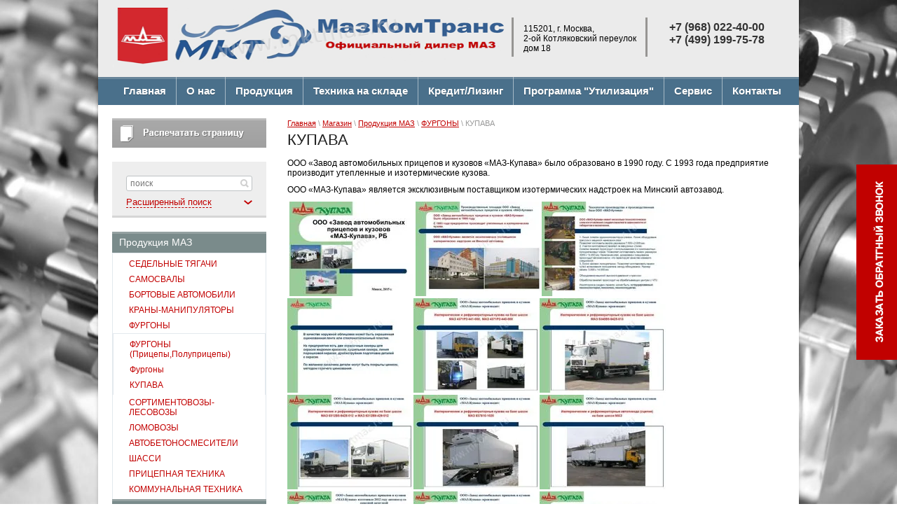

--- FILE ---
content_type: text/html; charset=utf-8
request_url: http://mktmaz.ru/shop/folder/kupava
body_size: 11006
content:

<!DOCTYPE html>
<html>
<head>
<meta name='wmail-verification' content='3ca4d599ac52a268' />
<meta name="google-site-verification" content="GnGPvrappOCorkWkJyPBkUy1nY_HdUabIvxU32vUIsk" />
<meta name='yandex-verification' content='6e00fd4cf487ab17' />

	<meta name="robots" content="all"/>
	<meta http-equiv="Content-Type" content="text/html; charset=UTF-8" />
	<meta name="description" content="КУПАВА " />
	<meta name="keywords" content="КУПАВА " />
	<title>КУПАВА </title>
	<link rel="canonical" href="/shop/folder/kupava"/>
	<meta name='wmail-verification' content='6e9f4bb0192f6ea672790be5cf253722' />
<link rel='stylesheet' type='text/css' href='/shared/highslide-4.1.13/highslide.min.css'/>
<script type='text/javascript' src='/shared/highslide-4.1.13/highslide-full.packed.js'></script>
<script type='text/javascript'>
hs.graphicsDir = '/shared/highslide-4.1.13/graphics/';
hs.outlineType = null;
hs.showCredits = false;
hs.lang={cssDirection:'ltr',loadingText:'Загрузка...',loadingTitle:'Кликните чтобы отменить',focusTitle:'Нажмите чтобы перенести вперёд',fullExpandTitle:'Увеличить',fullExpandText:'Полноэкранный',previousText:'Предыдущий',previousTitle:'Назад (стрелка влево)',nextText:'Далее',nextTitle:'Далее (стрелка вправо)',moveTitle:'Передвинуть',moveText:'Передвинуть',closeText:'Закрыть',closeTitle:'Закрыть (Esc)',resizeTitle:'Восстановить размер',playText:'Слайд-шоу',playTitle:'Слайд-шоу (пробел)',pauseText:'Пауза',pauseTitle:'Приостановить слайд-шоу (пробел)',number:'Изображение %1/%2',restoreTitle:'Нажмите чтобы посмотреть картинку, используйте мышь для перетаскивания. Используйте клавиши вперёд и назад'};</script>

<!-- 46b9544ffa2e5e73c3c971fe2ede35a5 -->
<script type='text/javascript' src='/shared/s3/js/lang/ru.js'></script>
<script type='text/javascript' src='/shared/s3/js/common.min.js'></script>
<link rel='stylesheet' type='text/css' href='/shared/s3/css/calendar.css' />
<!--s3_require-->
<link rel="stylesheet" href="/g/basestyle/1.0.1/user/user.css" type="text/css"/>
<link rel="stylesheet" href="/g/basestyle/1.0.1/user/user.blue.css" type="text/css"/>
<script type="text/javascript" src="/g/basestyle/1.0.1/user/user.js" async></script>
<!--/s3_require-->

	<link href="/g/shop2/shop2.css" rel="stylesheet" type="text/css" />
<link href="/g/shop2/comments/comments.less.css" rel="stylesheet" type="text/css" />
<link rel="stylesheet" type="text/css" href="/g/shop2/elements.less.css">

	<script type="text/javascript" src="/g/jquery/jquery-1.7.2.min.js" charset="utf-8"></script>

<script type="text/javascript" src="/shared/s3/js/shop2/shop2.packed.js"></script>
<script type="text/javascript" src="/t/v670/images/print_me.js" charset="utf-8"></script>
<script type="text/javascript" src="/g/no_cookies.js" charset="utf-8"></script>
<script type="text/javascript" src="/g/shop2v2/default/js/baron.min.js"></script>
<script type="text/javascript" src="/g/shop2/shop2custom.js" charset="utf-8"></script>
<script type="text/javascript" src="/g/shop2/disable.params.shop2.js" charset="utf-8"></script>
<script type="text/javascript">
	shopClient.uri = '/shop';
	shopClient.mode = 'folder';
</script>
	<link type="text/css" rel="stylesheet" href="/t/v670/images/styles.css" charset="utf-8" />
	<link type="text/css" rel="stylesheet" href="/t/v670/images/shop2.css" charset="utf-8" />
	<link rel="stylesheet" type="text/css" href="/g/css/styles_articles_tpl.css" charset="utf-8" />
	<script type="text/javascript" src="/t/v670/images/shop2.js" charset="utf-8"></script>
<script type="text/javascript" src="/t/v670/images/top_menu.js"></script>
  <script src="/g/s3/misc/includeform/0.0.1/s3.includeform.js" charset="utf-8"></script>
	<script type="text/javascript" charset="utf-8">
		hs.align = 'center';
		hs.transitions = ['expand', 'crossfade'];
		hs.outlineType = 'rounded-white';
		hs.fadeInOut = true;
		hs.dimmingOpacity = 0.75;
	</script>
  <!--<script src="/t/v670/images/print_me.js"></script>-->
  <script>
printMe.stylesheet  =  ['/g/shop2/shop2.css','/t/v670/images/shop2.css','/t/v670/images/styles.css'] 
</script>
	<!--[if lt IE 9]>
	<script type="text/javascript" src="http://html5shiv.googlecode.com/svn/trunk/html5.js" charset="utf-8"></script>
	<![endif]-->
  
  
    
 <script type="text/javascript"> 
  $(function(){ 
    var k = true;
    $(".callback > a").click(function () {      
            function call(){
              $("#feedback").animate({width:242}, {duration: 1000, queue: false});
              $('#feedback').addClass('open');
            }  
      
      if(k) {
          $('#feedback').s3IncludeForm('/zakazat-obratnyy-zvonok?form=1',  function () {
              	call();
                k = false;                
            }); 
      } else {
        
        if($('#feedback').hasClass('open')) {
          $("#feedback").animate({width:0 }, {duration: 1000, queue: true});
            $('#feedback').removeClass('open');
          
        } else {
          call();
        }
      
      }
      
  	    	
       });
   });
                         
</script>


 
<script>
  (function(i,s,o,g,r,a,m){i['GoogleAnalyticsObject']=r;i[r]=i[r]||function(){
  (i[r].q=i[r].q||[]).push(arguments)},i[r].l=1*new Date();a=s.createElement(o),
  m=s.getElementsByTagName(o)[0];a.async=1;a.src=g;m.parentNode.insertBefore(a,m)
  })(window,document,'script','//www.google-analytics.com/analytics.js','ga');

  ga('create', 'UA-47569192-1', 'auto');
  ga('send', 'pageview');

</script>

  
  </head>
<body>
    <div class="site_wrap">
      <div class="callback">
      <a href="javascript:void(0)" class="callback_in"></a>
      <div id="feedback"></div>
      </div>
	<div class="wrapper">
		<header>
			<div class="container">
				<div class="top-line">
					<a class="logo" href="http://mktmaz.ru">
											</a>
										<div class="activity"><p><a href="/glavnaya"><img alt="готовый 2" height="85" src="/thumb/2/utazY9BjDa6XsjkcyZCJxA/r/d/%D0%B3%D0%BE%D1%82%D0%BE%D0%B2%D1%8B%D0%B9_2.png" style="border-width: 0;" title="" width="561" /></a></p></div>
					<div class="header-right-part">
						<div class="address-block">
							<p><span style="color: #000000;">115201, г. Москва,</span></p>

<p><span style="color: #000000;">2-ой Котляковский переулок</span></p>

<p><span style="color: #000000;">дом 18</span></p>
						</div>
						<div class="phone-block">
							<p>+7 (968) 022-40-00</p>

<p>+7 (499) 199-75-78</p>
						</div>
					</div>
					<div class="clear"></div>
				</div>
			</div>
			<div class="clear"></div>
		</header>
										<nav class="top-m">
              <ul class="header-menu"><li><a href="/" ><span>Главная</span></a></li><li><a href="/o_nas" ><span>О нас</span></a></li><li><a href="/produktciya" ><span>Продукция</span></a><ul class="level-2"><li><a href="/shop/folder/produktciya-maz" ><span>Продукция МАЗ</span></a></li><li><a href="/shop/folder/produktciya-tonar" ><span>Продукция ТОНАР</span></a></li><li><a href="http://mktmaz.ru/shop/folder/krany-agp" ><span>АВТОКРАНЫ</span></a></li></ul></li><li><a href="http://mktmaz.ru/shop/folder/tekhnika-na-sklade" ><span>Техника на складе</span></a></li><li><a href="/kredit-lizing" ><span>Кредит/Лизинг</span></a><ul class="level-2"><li><a href="/kredit" ><span>Кредит</span></a></li><li><a href="/lizing" ><span>Лизинг</span></a></li></ul></li><li><a href="/utilizatciya" ><span>Программа "Утилизация"</span></a></li><li><a href="/servis" ><span>Сервис</span></a></li><li><a href="/kontakty" ><span>Контакты</span></a></li></ul>			</nav>
					<section class="main-content">
			<table>
				<tr>
					<td class="sidebar">
												<a class="print_btn print"  href="javascript:printMe();"><img src="/t/v670/images/print_btn.png"></a>
												<div class="search-block">

     <form class="search-container"  action="/shop/search" enctype="multipart/form-data">
     
         <div class="field">
             <div>
                <input type="hidden" name="sort_by" value="" />
                <input type="text" name="search_text" value="" placeholder="поиск" />
                <button type="submit"></button>
             </div>
         </div>

         <a class="bottom-search " href="#">
             <span>Расширенный поиск</span>
         </a>
     <re-captcha data-captcha="recaptcha"
     data-name="captcha"
     data-sitekey="6LddAuIZAAAAAAuuCT_s37EF11beyoreUVbJlVZM"
     data-lang="ru"
     data-rsize="invisible"
     data-type="image"
     data-theme="light"></re-captcha></form>

     <form class="dropdown-search "  action="/shop/search" enctype="multipart/form-data">
     <div class="search-wrap">
         <div class="field">
                 <span>Цена:</span>
                 <ul>
                     <li>
                         <span>от:</span> <input type="text" name="s[price][min]" value="" />
                     </li>
                     <li>
                         <span>до:</span> <input type="text" name="s[price][max]" value="" />
                     </li>
                 </ul>
             </div>
             <div class="field">
                 <label for="name">Название:</label>
                 <input type="text" id="name" name="s[name]" value="" maxlength="100" size="16" />
             </div>
             <div class="field">
                 <label for="articul">Артикул:</label>
                 <input type="text" id="articul" name="s[article]" value="" maxlength="100" size="16" />
             </div>
             <div class="field">
                 <label for="text">Текст:</label>
                 <input type="text" id="text" name="search_text" value="" maxlength="100" size="16" />
             </div>
             <div class="field"><span>Выберите категорию:</span><select id="s[folder_id]" name="s[folder_id]" onchange="shopClient.Search.getFolderParams(this, '95b7fad841da5d41adc2a4afd238fd0a', 1177045)"><option value="">Все</option><option value="177054441" > Продукция МАЗ</option><option value="177054641" >&raquo; СЕДЕЛЬНЫЕ ТЯГАЧИ</option><option value="177057641" >&raquo;&raquo; Тягачи МАЗ 4х2</option><option value="177057841" >&raquo;&raquo; Тягячи МАЗ 6х4</option><option value="177058041" >&raquo;&raquo; Тягачи МАЗ 6х6</option><option value="177054841" >&raquo; САМОСВАЛЫ</option><option value="177058241" >&raquo;&raquo; Самосвалы МАЗ 4х2</option><option value="177058441" >&raquo;&raquo; Самосвалы МАЗ 6х4</option><option value="177058641" >&raquo;&raquo; Самосвалы МАЗ 6х6</option><option value="177058841" >&raquo;&raquo; Самосвалы МАЗ 8х4</option><option value="177055041" >&raquo; БОРТОВЫЕ АВТОМОБИЛИ</option><option value="177059041" >&raquo;&raquo; Бортовые МАЗ 4х2</option><option value="177059241" >&raquo;&raquo; Бортовые МАЗ 4х4</option><option value="177059441" >&raquo;&raquo; Бортовые МАЗ 6х2</option><option value="177059641" >&raquo;&raquo; Бортовые МАЗ 6х4</option><option value="177059841" >&raquo;&raquo; Бортовые МАЗ 6х6</option><option value="177055441" >&raquo; КРАНЫ-МАНИПУЛЯТОРЫ</option><option value="177064841" >&raquo;&raquo; PALFINGER</option><option value="177065041" >&raquo;&raquo; FASSI</option><option value="177065241" >&raquo;&raquo; HIAB</option><option value="177055641" >&raquo; ФУРГОНЫ</option><option value="177062841" >&raquo;&raquo; ФУРГОНЫ (Прицепы,Полуприцепы)</option><option value="177063641" >&raquo;&raquo; Фургоны</option><option value="177054041" >&raquo;&raquo; КУПАВА</option><option value="177055841" >&raquo; СОРТИМЕНТОВОЗЫ-ЛЕСОВОЗЫ</option><option value="177060041" >&raquo;&raquo; Сортиментовозы МАЗ</option><option value="177060241" >&raquo;&raquo; Лесовозы МАЗ</option><option value="177056041" >&raquo; ЛОМОВОЗЫ</option><option value="177056241" >&raquo; АВТОБЕТОНОСМЕСИТЕЛИ</option><option value="177056841" >&raquo; ШАССИ</option><option value="177060441" >&raquo;&raquo; Шасси МАЗ 4х2</option><option value="177060641" >&raquo;&raquo; Шасси МАЗ 4х4</option><option value="177060841" >&raquo;&raquo; Шасси МАЗ 6х2</option><option value="177061041" >&raquo;&raquo; Шасси МАЗ 6х4</option><option value="177061241" >&raquo;&raquo; Шасси МАЗ 6х6</option><option value="177061441" >&raquo;&raquo; Шасси МАЗ 8х4</option><option value="177057041" >&raquo; ПРИЦЕПНАЯ ТЕХНИКА</option><option value="177061641" >&raquo;&raquo; Полуприцепы МАЗ</option><option value="177061841" >&raquo;&raquo; Прицепы МАЗ</option><option value="177057441" >&raquo; КОММУНАЛЬНАЯ ТЕХНИКА</option><option value="177063841" >&raquo;&raquo; Мусоровозы МАЗ</option><option value="177064041" >&raquo;&raquo; Комбинированные дорожные машины</option><option value="177064241" >&raquo;&raquo; Вакуумные машины</option><option value="177064441" >&raquo;&raquo; Илососные машины</option><option value="177064641" >&raquo;&raquo; Каналопромывочные машины</option><option value="177057241" > Автобусы МАЗ</option><option value="177062041" >&raquo; Городские Автобусы МАЗ</option><option value="177062241" >&raquo; Междугородные Автобусы МАЗ</option><option value="177062441" >&raquo; Пригородные Автобусы МАЗ</option><option value="177062641" >&raquo; Специальные Автобусы МАЗ</option><option value="177056441" > Автокраны и Автогидроподъемники</option><option value="177065441" >&raquo; Машека</option><option value="177065641" >&raquo; Клинцы</option><option value="177056641" >&raquo; АВТОГИДРОПОДЪЕМНИКИ</option><option value="190775241" > Тракторы МТЗ</option><option value="198254041" >&raquo; Тракторы</option><option value="224468041" >&raquo; Коммунальная техника МТЗ</option><option value="177055241" > ТОНАР</option><option value="177051641" >&raquo; Изотермические / Рефрижераторные Полуприцеп</option><option value="177051841" >&raquo; Карьерные Самосвалы</option><option value="177052041" >&raquo; Автомобили &amp;quot;ТОНАР&amp;quot;</option><option value="177052241" >&raquo; Самосвальная Техника</option><option value="177052441" >&raquo; Тентованные Полуприцеы</option><option value="177052641" >&raquo; Бортовые Полуприцепы</option><option value="177052841" >&raquo; Панелевозы</option><option value="177053041" >&raquo; Сдвижные Полы</option><option value="177053241" >&raquo; Сортиментовозы</option><option value="177053441" >&raquo; Траллы</option><option value="177053641" >&raquo; Контейнеровозы</option><option value="177053841" >&raquo; Сельхозтехника</option><option value="177063041" > Техника на складе</option><option value="177063241" >&raquo; Продукция МАЗ на складе</option><option value="177051241" >&raquo; Автомобили с пробегом</option></select></div><div id="shop2_search_custom_fields"></div>             <div class="field"><span>Производитель:</span><select name="s[vendor_id]"><option value="">Все</option><option value="46177641">Brother Innov-is</option><option value="46177841">MetalMaster</option><option value="46178041">Silver Reed</option><option value="46178241">Utool</option><option value="46178441">Корвет</option></select></div>             <div class="field">
                 <span>Новинка:</span>
                 <select name="s[new]">         
                     <option value="">Все</option>
                     <option value="0">нет</option>
                     <option value="1">да</option>
                 </select>
             </div>
             <div class="field">
                 <span>Спецпредложение:</span>
                 <select name="s[special]">         
                     <option value="">Все</option>
                     <option value="0">нет</option>
                     <option value="1">да</option>
                 </select>
             </div>
             <div class="field">
                 <span>Результатов на странице:</span>
                 <select name="s[products_per_page]">
                                                                                    <option value="5">5</option>
                                                               <option value="20">20</option>
                                                               <option value="35">35</option>
                                                               <option value="50">50</option>
                                                               <option value="65">65</option>
                                                               <option value="80">80</option>
                                                               <option value="95">95</option>
                                      </select>
             </div>
             <div class="submit">
                 <input type="submit" value="Найти" />
             </div>
             </div>
     <re-captcha data-captcha="recaptcha"
     data-name="captcha"
     data-sitekey="6LddAuIZAAAAAAuuCT_s37EF11beyoreUVbJlVZM"
     data-lang="ru"
     data-rsize="invisible"
     data-type="image"
     data-theme="light"></re-captcha></form>

 </div>						<div class="clear"></div>
						   <nav>
<ul class="right-menu"><li class="opened"><a href="/shop/folder/produktciya-maz" ><span>Продукция МАЗ</span></a><ul class="level-2"><li><a href="/shop/folder/tyagachi" ><span>СЕДЕЛЬНЫЕ ТЯГАЧИ</span></a></li><li><a href="/shop/folder/samosvaly" ><span>САМОСВАЛЫ</span></a></li><li><a href="/shop/folder/bortovye" ><span>БОРТОВЫЕ АВТОМОБИЛИ</span></a></li><li><a href="/shop/folder/krany-manip" ><span>КРАНЫ-МАНИПУЛЯТОРЫ</span></a></li><li class="opened"><a href="/shop/folder/furgony" ><span>ФУРГОНЫ</span></a><ul class="level-3"><li><a href="/shop/folder/furgony-pritsepy-polupritsepy" ><span>ФУРГОНЫ (Прицепы,Полуприцепы)</span></a></li><li><a href="/shop/folder/furgony-2" ><span>Фургоны</span></a></li><li class="opened active"><a href="/shop/folder/kupava" ><span>КУПАВА</span></a></li></ul></li><li><a href="/shop/folder/sortimentovozy-lesovozy" ><span>СОРТИМЕНТОВОЗЫ-ЛЕСОВОЗЫ</span></a></li><li><a href="/shop/folder/lomovozy" ><span>ЛОМОВОЗЫ</span></a></li><li><a href="/shop/folder/avtobetonosmesiteli" ><span>АВТОБЕТОНОСМЕСИТЕЛИ</span></a></li><li><a href="/shop/folder/shassi" ><span>ШАССИ</span></a></li><li><a href="/shop/folder/pricepnaya-tehnika" ><span>ПРИЦЕПНАЯ ТЕХНИКА</span></a></li><li><a href="/shop/folder/kommunalnaya-tehnika" ><span>КОММУНАЛЬНАЯ ТЕХНИКА</span></a></li></ul></li><li><a href="/shop/folder/bus" ><span>Автобусы МАЗ</span></a></li><li><a href="/shop/folder/krany-agp" ><span>Автокраны и Автогидроподъемники</span></a></li><li><a href="/shop/folder/traktory-mtz" ><span>Тракторы МТЗ</span></a></li><li><a href="/shop/folder/produktciya-tonar" ><span>ТОНАР</span></a></li><li><a href="/shop/folder/tekhnika-na-sklade" ><span>Техника на складе</span></a></li></ul>   
</nav>
 												<div class="stock-block">
							<div class="title-stock">
								
							</div>
							<div class="stock-text">

								<p style="text-align: center;"><a href="/shop/folder/produktciya-tekhnika-na-sklade"><img class="mce-s3-button" src="/thumb/2/o-73wAyGWCAUEcvhDkIsxQ/r/d/buttons%2F3583641.png" /></a></p>

<p style="text-align: center;"><span style="background-color: #ffffff;"><strong><em>Автокраны:</em></strong></span></p>

<p style="text-align: center;"><span style="font-size: 12pt; color: #3366ff; background-color: #ffffff;"><a href="/shop/product/avtokran-ks-4571by-8-02-1"><span style="color: #3366ff; background-color: #ffffff;">КС 4571BY-8-02</span></a></span></p>

<p style="text-align: center;"><span style="background-color: #ffffff;">4 200&nbsp;000 руб.</span></p>

<p style="text-align: center;"><span style="color:#FFFFFF;"><span style="background-color: #ffffff;">Пробел</span></span></p>

<p style="text-align: center;">&nbsp;</p>

<p style="text-align: center;">&nbsp;</p>
							</div>
						</div>
																														<div class="informers">
							<div class="title-informer">
								
							</div>
							<div class="informer-text">
								<p style="text-align: center;"><span style="font-size: 24pt;"><a href="/novosti">Новости</a></span></p>
							</div>
						</div>
											</td>
					<td class="content-part">
		
                       <div id="printMe">
						
<div class="site-path" data-url="/shop"><a href="/">Главная</a> \ <a href="/shop">Магазин</a> \ <a href="/shop/folder/produktciya-maz">Продукция МАЗ</a> \ <a href="/shop/folder/furgony">ФУРГОНЫ</a> \ КУПАВА</div>						<h1>КУПАВА</h1>
                              
<ul class="shop-categor-wr1">
																																																																										</ul>
<!-- header.tpl -->


<script type="text/javascript">
    if ( typeof jQuery == "undefined") {
        document.write('<' + 'script type="text/javascript" charset="utf-8" ' + 'src="/shared/s3/js/jquery-1.7.2.min.js"' + '><' + '/script>');
    }
</script>



<script type="text/javascript">
//<![CDATA[
    shop2.product.init({
    'refs'    : [],
    'apiHash' : {"getPromoProducts":"e7dfde698b9d58ee4aa3898ba8e752f6","getFolderCustomFields":"95b7fad841da5d41adc2a4afd238fd0a","getSearchMatches":"b50bea7475d8ac6596f9da2c7e5b4d2f","getProductListItem":"8226da7d80e770dd2d7b151d7f0f6896","cartAddItem":"8b2e6ff72b2bb85e69183ee352b0307f","cartRemoveItem":"884163a5a2d380f7a0b4ad4a3db8731c","cartUpdate":"c262d5a536851b40bddf7ab4e5d89171","cartRemoveCoupon":"50e970f6ff7788823ff6606d7dd1a564","cartAddCoupon":"596ca68ec7fd0d216cfe8ebcafc9cf78","deliveryCalc":"208645257f690d12ea3f4fc8fd04a9fd","printOrder":"2cae4a9198323e01f5edbbc2e8a8cc1f","cancelOrder":"1a924c608674db035db053f14e21ae71","cancelOrderNotify":"003982aa8434d1a501f34e377f6931d7","repeatOrder":"ec497e1ed7a19174578b2bcea0f531be","paymentMethods":"afa06669c9c6e0e88a4341ebe388b9a9","compare":"feb4457bb238d632fd96763f83418b90"},
    'verId'   : 1177045
});
// ]]>
</script>



   
        
                                                          
    
                <p>ООО &laquo;Завод автомобильных прицепов и кузовов &laquo;МАЗ-Купава&raquo; было образовано в 1990 году.&nbsp;С 1993 года предприятие производит утепленные и изотермические кузова.</p>
<p>ООО &laquo;МАЗ-Купава&raquo; является эксклюзивным поставщиком изотермических надстроек на Минский автозавод.</p>        

		
        
	<a id="shop2-filter"></a>

	
					<script type="text/javascript">
				shopClient.Filter.Folder('s[folder_id]', 177054041);							</script>
				
			

	
            
                <p>&nbsp;<a href="/thumb/2/Rn2hO4K3CaYipzC0a6w6dg/r/d/%D0%A1%D0%BB%D0%B0%D0%B9%D0%B41_0.jpg" class="highslide" onclick="return hs.expand(this)"><img src="/thumb/2/olYvQE5UP9ZlIBOBjN0zmg/180r160/d/%D0%A1%D0%BB%D0%B0%D0%B9%D0%B41_0.jpg" width="180" height="135" alt="Слайд1" style="border-width: 0;" /></a><a href="/thumb/2/QZRvRWvK_1WhBFIVqD4jwQ/r/d/%D0%A1%D0%BB%D0%B0%D0%B9%D0%B42.jpg" class="highslide" onclick="return hs.expand(this)"><img src="/thumb/2/wPLhqWr1VZoRQhIWqqa58Q/180r160/d/%D0%A1%D0%BB%D0%B0%D0%B9%D0%B42.jpg" width="180" height="135" alt="Слайд2" style="border-width: 0;" /></a><a href="/thumb/2/jwIRWedW1FulPkoyCchgGg/r/d/%D0%A1%D0%BB%D0%B0%D0%B9%D0%B43.jpg" class="highslide" onclick="return hs.expand(this)"><img src="/thumb/2/ZHW4Y9xl1RB8-qS6tFRa1Q/180r160/d/%D0%A1%D0%BB%D0%B0%D0%B9%D0%B43.jpg" width="180" height="135" alt="Слайд3" style="border-width: 0;" /></a><a href="/thumb/2/Nny1_tDZcGaTUCpOvKYwvw/r/d/%D0%A1%D0%BB%D0%B0%D0%B9%D0%B44.jpg" class="highslide" onclick="return hs.expand(this)"><img src="/thumb/2/HnbdSq6XevTwtRc83V7xWg/180r160/d/%D0%A1%D0%BB%D0%B0%D0%B9%D0%B44.jpg" width="180" height="135" alt="Слайд4" style="border-width: 0;" /></a><a href="/thumb/2/dVwCt738LJSnAD-tKUT_Ig/r/d/%D0%A1%D0%BB%D0%B0%D0%B9%D0%B45.jpg" class="highslide" onclick="return hs.expand(this)"><img src="/thumb/2/oVHr4DLR8408NyjKRVTHfw/180r160/d/%D0%A1%D0%BB%D0%B0%D0%B9%D0%B45.jpg" width="180" height="135" alt="Слайд5" style="border-width: 0;" /></a><a href="/thumb/2/06fPBCJ1TAdcIoys_XV7Kw/r/d/%D0%A1%D0%BB%D0%B0%D0%B9%D0%B46.jpg" class="highslide" onclick="return hs.expand(this)"><img src="/thumb/2/FXw8TrjQasXdopcWKpPe3Q/180r160/d/%D0%A1%D0%BB%D0%B0%D0%B9%D0%B46.jpg" width="180" height="135" alt="Слайд6" style="border-width: 0;" /></a><a href="/thumb/2/gAdEG2o4Xx1DwR5DCAVrOg/r/d/%D0%A1%D0%BB%D0%B0%D0%B9%D0%B47.jpg" class="highslide" onclick="return hs.expand(this)"><img src="/thumb/2/48n4G4SHylomtNP3W1rkfg/180r160/d/%D0%A1%D0%BB%D0%B0%D0%B9%D0%B47.jpg" width="180" height="135" alt="Слайд7" style="border-width: 0;" /></a><a href="/thumb/2/OT-Vas5HKaQdFZIE80jpRw/r/d/%D0%A1%D0%BB%D0%B0%D0%B9%D0%B48.jpg" class="highslide" onclick="return hs.expand(this)"><img src="/thumb/2/taf4ZmUf4o4s55Qy8cEmDw/180r160/d/%D0%A1%D0%BB%D0%B0%D0%B9%D0%B48.jpg" width="180" height="135" alt="Слайд8" style="border-width: 0;" /></a><a href="/thumb/2/Qfoh5-21XbYOnspmtDLOUg/r/d/%D0%A1%D0%BB%D0%B0%D0%B9%D0%B49.jpg" class="highslide" onclick="return hs.expand(this)"><img src="/thumb/2/BYSHfuY0QPNGSzKYS8G8gg/180r160/d/%D0%A1%D0%BB%D0%B0%D0%B9%D0%B49.jpg" width="180" height="135" alt="Слайд9" style="border-width: 0;" /></a><a href="/thumb/2/yVRSt_PtlCTim63C2fIDSQ/r/d/%D0%A1%D0%BB%D0%B0%D0%B9%D0%B410.jpg" class="highslide" onclick="return hs.expand(this)"><img src="/thumb/2/sLkFsVscIr_Fz_LNcW-bJQ/180r160/d/%D0%A1%D0%BB%D0%B0%D0%B9%D0%B410.jpg" width="180" height="135" alt="Слайд10" style="border-width: 0;" /></a><a href="/thumb/2/ILjUQaNAkqywDokkKXthug/r/d/%D0%A1%D0%BB%D0%B0%D0%B9%D0%B411.jpg" class="highslide" onclick="return hs.expand(this)"><img src="/thumb/2/D31-tP-bdb-MeS0mij9nTw/180r160/d/%D0%A1%D0%BB%D0%B0%D0%B9%D0%B411.jpg" width="180" height="135" alt="Слайд11" style="border-width: 0;" /></a><a href="/thumb/2/Rsb1Zywk5lSPbuffKppsUg/r/d/%D0%A1%D0%BB%D0%B0%D0%B9%D0%B412.jpg" class="highslide" onclick="return hs.expand(this)"><img src="/thumb/2/SMzVr_IshEi1DZ_zpuOXqw/180r160/d/%D0%A1%D0%BB%D0%B0%D0%B9%D0%B412.jpg" width="180" height="135" alt="Слайд12" style="border-width: 0;" /></a><a href="/thumb/2/rguriXf5jFMPJPbJpUYUXA/r/d/%D0%A1%D0%BB%D0%B0%D0%B9%D0%B413.jpg" class="highslide" onclick="return hs.expand(this)"><img src="/thumb/2/Wwdah6MC9UG9rtTptP3WoQ/180r160/d/%D0%A1%D0%BB%D0%B0%D0%B9%D0%B413.jpg" width="180" height="135" alt="Слайд13" style="border-width: 0;" /></a><a href="/thumb/2/2ktH2v3LhdQHTYKTtNVUAQ/r/d/%D0%A1%D0%BB%D0%B0%D0%B9%D0%B414.jpg" class="highslide" onclick="return hs.expand(this)"><img src="/thumb/2/lvEPKzdSbA941flBY-kIPw/180r160/d/%D0%A1%D0%BB%D0%B0%D0%B9%D0%B414.jpg" width="180" height="135" alt="Слайд14" style="border-width: 0;" /></a><a href="/thumb/2/9MqQ3xZGGQtAlRSwunwLtg/r/d/%D0%A1%D0%BB%D0%B0%D0%B9%D0%B415.jpg" class="highslide" onclick="return hs.expand(this)"><img src="/thumb/2/ndKuT5d5UOk1d02eYlGdFA/180r160/d/%D0%A1%D0%BB%D0%B0%D0%B9%D0%B415.jpg" width="180" height="135" alt="Слайд15" style="border-width: 0;" /></a><a href="/thumb/2/pybkLorwipZ2ZLET5wsCYg/r/d/%D0%A1%D0%BB%D0%B0%D0%B9%D0%B416.jpg" class="highslide" onclick="return hs.expand(this)"><img src="/thumb/2/hHYfohcWFPqCiQqZ9MCb9Q/180r160/d/%D0%A1%D0%BB%D0%B0%D0%B9%D0%B416.jpg" width="180" height="135" alt="Слайд16" style="border-width: 0;" /></a><a href="/thumb/2/oAVCVkQ3T3PB07-E-2vgxw/r/d/%D0%A1%D0%BB%D0%B0%D0%B9%D0%B417.jpg" class="highslide" onclick="return hs.expand(this)"><img src="/thumb/2/mazPIw29KGjNOCV_1ZqGeQ/180r160/d/%D0%A1%D0%BB%D0%B0%D0%B9%D0%B417.jpg" width="180" height="135" alt="Слайд17" style="border-width: 0;" /></a><a href="/thumb/2/2d0iHNwNyDdQqRRr8iw8Aw/r/d/%D0%A1%D0%BB%D0%B0%D0%B9%D0%B418.jpg" class="highslide" onclick="return hs.expand(this)"><img src="/thumb/2/HmF9iTKbaEjr3CNr08dT4w/180r160/d/%D0%A1%D0%BB%D0%B0%D0%B9%D0%B418.jpg" width="180" height="135" alt="Слайд18" style="border-width: 0;" /></a><a href="/thumb/2/zeA320oVUBgaA4W_v5tUEg/r/d/%D0%A1%D0%BB%D0%B0%D0%B9%D0%B419.jpg" class="highslide" onclick="return hs.expand(this)"><img src="/thumb/2/IuLp7RtNBAX0W_D-A7Z5VQ/180r160/d/%D0%A1%D0%BB%D0%B0%D0%B9%D0%B419.jpg" width="180" height="135" alt="Слайд19" style="border-width: 0;" /></a></p>
<p><a href="/magazin/folder/furgony-pritsepy-polupritsepy"><img src="/thumb/2/tdrlBwspTP1PnMkpVI3SpA/r/d/buttons%2F2939441.png" class="mce-s3-button" /></a><a href="/magazin/folder/furgony-2"><img src="/thumb/2/kEULHMxGNBOWbzaPGUcOQA/r/d/buttons%2F2940241.png" class="mce-s3-button" /></a></p>    
</div>
<!-- bottom.tpl -->
					</td>
				</tr>
			</table>
		</section>
		<div class="empty"></div>
	</div>
	<footer>
		<div class="footer-container">
			<div class="container">
								<ul class="header-menu footer-menu">
										<li>
						<a href="/">Главная</a>
					</li>
										<li>
						<a href="/o_nas">О нас</a>
					</li>
										<li>
						<a href="/produktciya">Продукция</a>
					</li>
										<li>
						<a href="http://mktmaz.ru/shop/folder/tekhnika-na-sklade">Техника на складе</a>
					</li>
										<li>
						<a href="/kredit-lizing">Кредит/Лизинг</a>
					</li>
										<li>
						<a href="/utilizatciya">Программа "Утилизация"</a>
					</li>
										<li>
						<a href="/servis">Сервис</a>
					</li>
										<li>
						<a href="/kontakty">Контакты</a>
					</li>
									</ul>
								<div class="bottom-line">
					<div class="right-place">
						<div class="order-site">
							<span style='font-size:14px;' class='copyright'><!--noindex--> <span style="text-decoration:underline; cursor: pointer;" onclick="javascript:window.open('https://megagr'+'oup.ru/?utm_referrer='+location.hostname)" class="copyright">Megagroup.ru</span> <!--/noindex--></span>
						</div>
						<div class="counters">
							<!--LiveInternet counter--><script type="text/javascript"><!--
document.write("<a href='//www.liveinternet.ru/click' "+
"target=_blank><img src='//counter.yadro.ru/hit?t21.12;r"+
escape(document.referrer)+((typeof(screen)=="undefined")?"":
";s"+screen.width+"*"+screen.height+"*"+(screen.colorDepth?
screen.colorDepth:screen.pixelDepth))+";u"+escape(document.URL)+
";"+Math.random()+
"' alt='' title='LiveInternet: показано число просмотров за 24"+
" часа, посетителей за 24 часа и за сегодня' "+
"border='0' width='88' height='31'><\/a>")
//--></script><!--/LiveInternet-->

<!-- Yandex.Metrika counter -->
<script type="text/javascript">
    (function (d, w, c) {
        (w[c] = w[c] || []).push(function() {
            try {
                w.yaCounter37053580 = new Ya.Metrika({
                    id:37053580,
                    clickmap:true,
                    trackLinks:true,
                    accurateTrackBounce:true,
                    webvisor:true
                });
            } catch(e) { }
        });

        var n = d.getElementsByTagName("script")[0],
            s = d.createElement("script"),
            f = function () { n.parentNode.insertBefore(s, n); };
        s.type = "text/javascript";
        s.async = true;
        s.src = "https://mc.yandex.ru/metrika/watch.js";

        if (w.opera == "[object Opera]") {
            d.addEventListener("DOMContentLoaded", f, false);
        } else { f(); }
    })(document, window, "yandex_metrika_callbacks");
</script>
<noscript><div><img src="https://mc.yandex.ru/watch/37053580" style="position:absolute; left:-9999px;" alt="" /></div></noscript>
<!-- /Yandex.Metrika counter -->
<!--__INFO2025-11-06 00:58:18INFO__-->

						</div>
					</div>
					<div class="left-place">
						<div class="left-container">
							<div class="copy">
																								Copyright &copy; 2016 - 2025 
							</div>
														<div class="social-block">
								<span>Мы в сети:</span>
								<ul>
																		<li>
										<a href="/"><img src="/d/tw.png" alt="Твиттер" /></a>
									</li>
																		<li>
										<a href="http://vk.com/mazspb"><img src="/d/vk.png" alt="ВКонтакте" /></a>
									</li>
																		<li>
										<a href="https://www.facebook.com/groups/mazspb"><img src="/d/fb.png" alt="Фейсбук" /></a>
									</li>
																	</ul>
							</div>
													</div>
						<address>
							<p style="color: #fff;"><span style="color: #fff;">8800г. Москва 1152</span></p>

<p style="color: #fff;">2-ой К4557+отляковскнгнщий Переулок, дом 185</p>

<p>&nbsp;</p>
						</address>
					</div>
					<div class="clear"></div>
				</div>
			</div>
		</div>
	</footer>
        </div>
        
<!-- assets.bottom -->
<!-- </noscript></script></style> -->
<script src="/my/s3/js/site.min.js?1761899537" type="text/javascript" ></script>
<script src="/my/s3/js/site/defender.min.js?1761899537" type="text/javascript" ></script>
<script src="https://cp.onicon.ru/loader/570f3220286688ae4b8b45c6.js" type="text/javascript" data-auto async></script>
<script type="text/javascript" >/*<![CDATA[*/
var megacounter_key="f4163b3e502ab6d3dfa5231906f0e137";
(function(d){
    var s = d.createElement("script");
    s.src = "//counter.megagroup.ru/loader.js?"+new Date().getTime();
    s.async = true;
    d.getElementsByTagName("head")[0].appendChild(s);
})(document);
/*]]>*/</script>
<script type="text/javascript" >/*<![CDATA[*/
$ite.start({"sid":1171697,"vid":1177045,"aid":1399947,"stid":4,"cp":21,"active":true,"domain":"mktmaz.ru","lang":"ru","trusted":false,"debug":false,"captcha":3});
/*]]>*/</script>
<!-- /assets.bottom -->
</body>
</html>

--- FILE ---
content_type: text/css
request_url: http://mktmaz.ru/t/v670/images/styles.css
body_size: 6441
content:
html,
body,
div,
span,
applet,
object,
iframe,
h1,
h2,
h3,
h4,
h5,
h6,
p,
pre,
a,
abbr,
acronym,
address,
big,
cite,
code,
del,
dfn,
em,
img,
ins,
kbd,
q,
s,
samp,
small,
strike,
strong,
sub,
sup,
tt,
var,
b,
u,
i,
center,
dl,
dt,
dd,
fieldset,
form,
label,
legend,
caption,
article,
aside,
canvas,
details,
embed,
figure,
figcaption,
footer,
header,
hgroup,
menu,
nav,
output,
ruby,
section,
summary,
time,
mark,
audio,
video {
    margin: 0;
    padding: 0;
    border: 0;
    font-size: 100%;
    vertical-align: baseline;
}
/* HTML5 display-role reset for older browsers */
article,
aside,
details,
figcaption,
figure,
footer,
header,
hgroup,
menu,
nav,
section {
    display: block;
}
a img{
border: 0 none;
}
ol,
ul {
    list-style: none;
}
blockquote,
q {
    quotes: none;
}
blockquote:before,
blockquote:after,
q:before,
q:after {
    content: '';
    content: none;
}
h1,
h2,
h3,
h4,
h5,
h6 {
    margin-top: 15px;
    margin-bottom: 15px;
}
a {
    outline: none;
    color: #c20100;
}
a:hover {
    text-decoration: none;
}
h1,
h2,
h3,
h4,
h5,
h6 {
    color: #222;
    font: inherit;
    line-height: 1;
}
h1 {
    font-size: 22px;
    margin-top: 5px;
}
h2 {
    font-size: 20px;
}
h3 {
    font-size: 18px;
}
h4 {
    font-size: 16px;
}
h5,
h6 {
    font-size: 14px;
}
table {
    border-collapse: collapse;
    border-spacing: 0;
}
/* + Static styles */
html,
body {
    margin: 0;
    padding: 0;
    height: 100%;
    width: 100%;

}
body {
    font-family: Arial, Helvetica, sans-serif;
  background: url(26.jpg) center 0 no-repeat fixed;
  -webkit-background-size: cover;
  background-size: cover;
}
body a {
    color: #0088cc;
}

.site_wrap {
  /*  background: url(footer.png) 0 100% repeat-x;*/
    position: relative;
    overflow: hidden;
}
/*
.site_wrap:after {
    display: block;
    content: '';
    position: absolute;
    top: 0;
    left: 0;
    right: 0;
    height: 373px;
    background: url(top_pattern.png) 0 0 repeat-x;
}*/
.wrapper {
    position: relative;
    z-index: 10;
    height: auto !important;
    min-height: 100%;
    height: 100%;
    width: 1000px;
    margin: 0 auto;
    background-color: #fff;
    -moz-box-shadow: 0 1px 5px rgba(0,0,0,.2);
    -webkit-box-shadow: 0 1px 5px rgba(0,0,0,.2);
    box-shadow: 0 1px 5px rgba(0,0,0,.2);
}
.wrapper .empty {
    height: 160px;
}
.container {
    padding: 0 20px;
}
nav ul {
    margin: 0;
    padding: 0;
}
nav ul li a {
    display: block;
}
.main-content {
    position: relative;
    padding-top: 19px;
    padding-bottom: 40px;
    width: 960px;
    margin: 0 auto;
}
.main-content > table {
    border-collapse: collapse;
    border-spacing: 0;
    width: 100%;
    table-layout: fixed;
}
.main-content .sidebar {
    padding: 0;
    margin: 0;
    width: 220px;
    vertical-align: top;
}
.main-content .content-part {
    padding: 0;
    margin: 0;
    vertical-align: top;
    padding-left: 30px;
    font-size: 14px;
    color: #000;
}
.clear {
    height: 0;
    width: 100%;
    line-height: 0;
    font-size: 0;
    clear: both;
    overflow: hidden;
}
table.table0 td p,
table.table1 td p,
table.table2 td p {
    padding: 0;
    margin: 0;
}
table.table0 {
    border-collapse: collapse;
}
table.table0 td {
    padding: 5px;
    border: none;
}
table.table1 {
    border-collapse: collapse;
}
table.table1 tr:hover {
    background: #e0e0e0;
}
table.table1 td {
    padding: 5px;
    border: 1px solid #91949a;
}
table.table2 {
    border-collapse: collapse;
}
table.table2 tr:hover {
    background: #e0e0e0;
}
table.table2 td {
    padding: 5px;
    border: 1px solid #91949a;
}
table.table2 th {
    padding: 8px 5px;
    border: 1px solid #f3683b;
    background: #e3eaef;
    color: #fff;
    text-align: left;
}
.content-part .tpl-product-list-p th,
.content-part .shop-cart-table th {
    background-color: #f15a33;
}
.content-part p{
font-size: 12px;
line-height: 14px;
padding-bottom: 10px;
}
/* - Static styles */
/* + Header */

header {position: relative;}
/*
header:after {
    content: '';
    display: block;
    position: absolute;
    top: 0;
    bottom: 38px;
    left: -3000px;
    right: -3000px;
    background: url(white_pattern.png) 0 0 repeat;
}
*/
header .container {
    position: relative;
    z-index: 10;
    background-color:
    #ebebeb;
    padding: 0 18px 0 20px;
    -moz-box-shadow: 0 0 5px rgba(0,0,0,.2);
    -webkit-box-shadow: 0 0 5px rgba(0,0,0,.2);
    box-shadow: 0 0 5px rgba(0,0,0,.2);
}

header .logo {
    display: block;
    float: left;
    width: 218px;
    margin-right: 15px;
    text-decoration: none;
}

header .logo .activity2 {
    font-size: 13px;
    color: #777777;
    margin: 2px 0 0 -1px;
}

header .company-name {
    float: left;
    max-width: 250px;
}
header .company-name p {
    color: #333;
    font-size: 24px;
    line-height: 27px;
    white-space: nowrap;
}
header .company-name p span {
    display: block;
    font-size: 13px;
    line-height: 14px;
    color: #999;
}

.activity {
    float: left;
    margin-top: -3px;    
}

nav.top-m {
    width: 100%;
    -moz-box-shadow: inset 0 3px 0 rgba(255,255,255,.2);
    -webkit-box-shadow: inset 0 3px 0 rgba(255,255,255,.2);
    box-shadow: inset 0 3px 0 rgba(255,255,255,.2);
    background: #4A708B;
}
.header-right-part {
    display: table;
    float: right;
    width: 392px;
    table-layout: fixed;
    margin: 11px 0 0;
}

.header-menu {font-size: 0; margin: 0 0 0 10px;}
.header-menu > li {
    display: inline-block;
    border-left: 1px solid rgba(255,255,255,0.5);
}
.header-menu>li:first-child {
  	border: none;
    background: none;
}
.header-menu li a {
    display: block;
    text-decoration: none;
}
.header-menu li a span {
    display: block;
    text-shadow: 0 1px 0 rgba(0,0,0,.27);
    color: #fff;
    font-size: 13px;
    font-weight: bold;
    padding: 11px 10px 12px;
}
.header-menu li a:hover {
    background-color: #87CEFF;
    -moz-box-shadow: inset 0 -3px 0 rgba(0,0,0,.15);
    -webkit-box-shadow: inset 0 -3px 0 rgba(0,0,0,.15);
    box-shadow: inset 0 -3px 0 rgba(0,0,0,.15);
    color: #f15a33;
}
.header-menu li.active a {
    background-color: #87CEFF;
    -moz-box-shadow: inset 0 -3px 0 rgba(0,0,0,.15);
    -webkit-box-shadow: inset 0 -3px 0 rgba(0,0,0,.15);
    box-shadow: inset 0 -3px 0 rgba(0,0,0,.15);
    color: #f15a33;
}

.header-menu li:hover + li, .header-menu li.active + li {
    background: none;
}


.header-menu ul{display:none; z-index:200; position:absolute; width:200px; margin:0; padding:0 }

.header-menu li li{  display:block }
.header-menu li li a span{background:#4A708B;  padding: 8px 11px 8px;}
.header-menu li li a:hover span, .header-menu li li a.over span{background:#87CEFF}
.address-block {
    font-size: 12px;
    line-height: normal;
    text-align: left;
    padding: 9px 0 5px 14px;
    border-left: 3px solid #969593;
    color: #777;
    display: table-cell;
    vertical-align: top;
}
.phone-block {
    display: table-cell;
    border-left: 3px solid #969593;
    vertical-align: top;
    text-align: center;
    color: #333;
    font-weight: bold;
    font-size: 16px;
    width: 198px;
    padding: 5px 0 5px;
}
.phone-block span {
    color: #555555;
    font-size: 12px;
    line-height: 14px;
    font-weight: normal;
}
.top-line {
    padding: 14px 0 10px;
    min-height: 70px;
}
/* - Header */
/* + Content part */
/* + Sidebar */
.search-block {
    position: relative;
    z-index: 20;
    margin-bottom: 20px;
}
.search-wrap{
    padding: 0px 20px 25px;
    background-color: #fff;
}
.search-block .search-container {
    position: relative;
    background: #eee;
    padding: 20px 20px 14px;
    z-index: 5;
    height: 46px;
    width: 180px;
    -moz-box-shadow: inset 0 -3px 0 rgba(0,0,0,.1);
    -webkit-box-shadow: inset 0 -3px 0 rgba(0,0,0,.1);
    box-shadow: inset 0 -3px 0 rgba(0,0,0,.1);
}
.search-block .search-container > .field {
    height: 20px;
}
.search-block .search-container > .field input {
    padding: 3px 5px 2px;
    margin: 0;
    font: 12px Arial, Helvetica, sans-serif;
    color: #727272;
    width: 148px;
    border: 0 none;
    background-color: transparent;
    vertical-align: top;
}
.search-block .search-container > .field input:focus{
    outline: 0 none;
}
.search-block .search-container > .field button {
    position: absolute;
    height: 20px;
    width: 20px;
    background: transparent url('../images/search-btn.png') no-repeat center;
    border: 0 none;
    cursor: pointer;
}
.search-block .search-container > .field div {
    position: relative;
    height: 20px;
    width: 178px;
    background-color: #fff;
    border-radius: 3px;
    -moz-border-radius: 3px;
    -webkit-border-radius: 3px;
    border: 1px solid #bfc3c5;
}
.search-block .opened {
    background: url('../images/search-arrow.png') no-repeat right -31px;
}
.search-block .opened span {
    border-bottom: 1px solid transparent;
}
.bottom-search {
    margin-top: 5px;
    display: block;
    padding-right: 20px;
    background: url('../images/search-arrow.png') no-repeat right 10px;
    text-decoration: none;
}
.bottom-search span {
    color: #c10100;
    font-size: 13px;
    line-height: 25px;
    border-bottom: 1px dashed;
}
.bottom-search:hover span{
    border-bottom: 1px solid transparent;
}
.dropdown-search {
    padding: 15px 1px 1px;
    background-color: #f2f2f2;
    display: none;
    top: -2px;
    position: relative;
    -webkit-border-radius: 0 0 3px 3px;
    -moz-border-radius: 0 0 3px 3px;
    border-radius: 0 0 3px 3px;
    border-left: 1px solid #cad4db;
    border-right: 1px solid #cad4db;
    border-bottom: 1px solid #cad4db;
}
.dropdown-search .field input {
    width: 87%;
    padding: 0 10px;
    border: 1px solid #abadb3;
    background-color: #fff;
    font-size: 13px;
    color: #333;
    height: 20px;
    line-height: 20px;
    font-family: Arial, Helvetica, sans-serif;
}
.dropdown-search .field ul {
    list-style: none;
    margin: 0;
    padding: 0;
}
.dropdown-search .field ul li {
    float: left;
    width: 50%;
}
.dropdown-search .field ul li span {
    color: #b6afc0;
    line-height: 20px;
    font-size: 13px;
}
.dropdown-search .field ul li input {
    width: 40%;
}
.dropdown-search .field label {
    display: block;
    font-size: 13px;
    line-height: 26px;
    color: #333;
}
.dropdown-search .field span {
    padding-left: 0;
    color: #333;
    font-size: 13px;
    line-height: 26px;
}
.dropdown-search .field select {
    width: 100%;
    font-size: 14px;
    line-height: 20px;
    border: 1px solid #abadb3;
}
.submit {
    padding-top: 10px;
}
.submit input {
    color: #333;
    cursor: pointer;
    font: 400 13px Arial, Helvetica, sans-serif;
    height: 28px;
    margin: 0;
    padding: 0;
    vertical-align: top;
    width: 68px;
}
.right-menu {
    margin-bottom: 20px;
}
.right-menu > li {
    /* Второй уровень*/
}
.right-menu > li.last {
    border-bottom: 1px solid #e3e9ee;
}
.right-menu > li ul li a.last {
    border-bottom: 1px solid #e3e9ee;
}
.right-menu > li > a {
    display: block;
    text-decoration: none;
    background: -moz-linear-gradient(top, rgba(169,169,169,1) 0%, rgba(161,161,161,1) 100%);
    background: -webkit-gradient(linear, left top, left bottom, color-stop(0%,rgba(169,169,169,1)), color-stop(100%,rgba(161,161,161,1)));
    background: -webkit-linear-gradient(top, rgba(169,169,169,1) 0%,rgba(161,161,161,1) 100%);
    background: -o-linear-gradient(top, rgba(169,169,169,1) 0%,rgba(161,161,161,1) 100%);
    background: -ms-linear-gradient(top, rgba(169,169,169,1) 0%,rgba(161,161,161,1) 100%);
    background: linear-gradient(to bottom, rgba(169,169,169,1) 0%,rgba(161,161,161,1) 100%);
    filter: progid:DXImageTransform.Microsoft.gradient( startColorstr='#a9a9a9', endColorstr='#a1a1a1',GradientType=0 );
    -moz-box-shadow: inset 0 3px 0 rgba(255,255,255,.2);
    -webkit-box-shadow: inset 0 3px 0 rgba(255,255,255,.2);
    box-shadow: inset 0 3px 0 rgba(255,255,255,.2);
}
.right-menu > li > a {
	background: #7a8b8b;
}
.right-menu > li > a span {
    display: block;
    font-size: 14px;
    padding: 7px 0;
    color: #fff;
    padding-left: 10px;
}
.right-menu > li > a:hover,
.right-menu > li.active > a {
    background: #4A708B;
    -moz-box-shadow: inset 0 3px 0 rgba(255,255,255,.2);
    -webkit-box-shadow: inset 0 3px 0 rgba(255,255,255,.2);
    box-shadow: inset 0 3px 0 rgba(255,255,255,.2);
}
.right-menu > li > a:hover span,
.right-menu > li.active > a span {
    color: #fff;
}
.right-menu > li ul {
    border-top: 1px solid #e3e9ee;
    border-left: 1px solid #e3e9ee;
    border-right: 1px solid #e3e9ee;
    padding: 4px 0 3px;
}
.right-menu > li ul li a {
    color: #c20100;
    font-size: 12px;
    padding: 4px 6px 4px 23px;
    background-position: 7px 8px;
    text-decoration: none;
}
.right-menu > li ul li a:hover {
    text-decoration: underline;
}
.right-menu > li ul li a.active {
    text-decoration: underline;
}
.news-block {
    margin-bottom: 20px;
    padding: 0 10px;
}
.title-news {
    color: #333;
    font-size: 18px;
    line-height: 24px;
    margin-bottom: 5px;
}
.title-news a {
    color: #c20100;
    font-size: 11px;
    text-decoration: underline;
    margin-left: 6px;
}
.title-news a:hover {
    text-decoration: none;
}
.news {
    margin: 0;
    padding: 0;
    list-style: none;
}
.news li {
    padding-bottom: 15px;
}
.news li span {
    display: block;
    font-size: 11px;
    font-weight: bold;
    color: #666;
    line-height: 13px;
}
.news li a {
    color: #c20100;
    text-decoration: underline;
    font-size: 12px;
    line-height: 14px;
}
.news li a:hover {
    text-decoration: none;
}
.stock-block {
    border: 1px solid #e3e9ee;
    border-radius: 3px;
    -moz-border-radius: 3px;
    -webkit-border-radius: 3px;
    margin-bottom: 18px;
    overflow: hidden;
}
.informers {
    padding: 0 10px 10px;
    font-size: 20px;
}
.title-stock {
    color: #c20100;
    font-size: 18px;
    height: 30px;
    line-height: 30px;
    padding: 0 10px;
    border-bottom: 1px solid #e5e5e5;
}

.title-informer {
    color: #333;
    font-size: 18px;
    height: 30px;
    line-height: 30px;
}
.stock-text {
    color: #666;
    font-size: 14px;
    line-height: 16px;
    padding: 10px 0;
    margin: 0 10px;
    overflow: hidden;
}
.stock-text a {text-decoration:none; color:#ff0000;}
.informer-text {
    color: #666;
    font-size: 11px;
    line-height: 14px;
}
.img-block {
    margin-top: 10px;
}
.img-block a {
    position: relative;
    overflow: hidden;
    display: block;
    height: 180px;
    width: 100%;
}
/* - Sidebar */
/* + Content-part */
.slider {
    position: relative;
  /*  margin-right: -20px;
    *margin-right: -12px;  */ 
}
.slider .slider-container {
    position: relative;
    overflow: hidden;
    height: 250px;
    width: 100%;
    background-color: #204058;
}
.slider .slider-container > ul {
    width: 99999px;
    padding: 0;
    margin: 0;
}
.slider .slider-container > ul > li {
    position: relative;
    float: left;
    height: 250px;
    width: 100%;
}
.slider .slider-text {
    background-color: #204058;
    position: absolute;
    top: 0;
    right: 0;
    height: 200px;
    padding: 20px 15px 30px 15px;
    width: 270px;
}
.slider .slider-text span.slide-header {
    color: #fff;
    font-size: 18px;
    line-height: 20px;
    display: block;
    margin-bottom: 10px;
}
.slider .slider-text p {
    color: #80cbff;
    font-size: 14px;
    line-height: 16px;
    padding-right: 10px;
}
.slider .slider-text p a {
    color: #fb9856;
    text-decoration: underline;
}
.slider .slider-text p a:hover {
    text-decoration: none;
}
.slider .slider-nav {
    padding: 0;
    margin: 0;
    position: absolute;
    bottom: 5px;
    right: 28px;
    z-index: 15;
}
.slider .slider-nav li {
    float: left;
}
.slider .slider-nav li a {
    display: block;
    height: 19px;
    width: 19px;
    background-image: url('../images/slider-nav.png');
    background-repeat: no-repeat;
    background-position: 3px top;
}
.slider .slider-nav li a.active {
    background-position: -51px center;
}
.slider .slider-nav li a:hover {
    /*background-position: -51px center;*/
}

/*slider2*/

.slider2 {
    position: relative;
   /* margin-right: -20px;
    *margin-right: -12px;*/
    overflow: hidden;
    height: 250px;
    width: 100%;
    background-color: #989898;  
    margin-bottom: 15px;
}

.slider2 ul.slider-image, .slider2 ul.slider-image>li {
    padding: 0;
    margin: 0;
    list-style: none;
    font-size: 0;
    line-height: 0;
    display: block;
    width: 100%;
    height: 250px;
    overflow: hidden;
    position: absolute;
    left: 0;
    top: 0;
    text-align: center;
}

.slider2 ul.slider-image>li {
    display: none;
}

.slider2 ul.slider-text, .slider2 ul.slider-text>li {
    padding: 0;
    margin: 0;
    list-style: none;
    font-size: 0;
    line-height: 0;
    overflow: hidden;
}

.slider2 ul.slider-text>li {
    height: 200px;
    width: 270px;
    padding: 20px 25px 30px 15px;
    float: right;
    display: none;
    color: #fff;
    font-size: 14px;
    line-height: 16px;
    background: #989898;
}

.slider2 span.slide-header {
    color: #fff;
    font-size: 18px;
    line-height: 20px;
    display: block;
    margin-bottom: 10px;
}

.slider2 .slider-nav {
    padding: 0;
    margin: 0;
    position: absolute;
    bottom: 5px;
    right: 28px;
    z-index: 15;
}
.slider2 .slider-nav li {
    float: left;
}
.slider2 .slider-nav li a {
    display: block;
    height: 19px;
    width: 19px;
    background-image: url('../images/slider-nav.png');
    background-repeat: no-repeat;
    background-position: 3px top;
}
.slider2 .slider-nav li a.active {
    background-position: -51px center;
}
.slider2 .slider-nav li a:hover {
    /*background-position: -51px center;*/
}


/* - Content-part */
/* - Content part*/
/* + Footer part */
footer {
    min-height: 160px;
    margin-top: -160px;
    padding-bottom: 30px;
    position: relative;
    z-index: 10;
}
.footer-container {
    background-color: #fff;
    width: 1000px;
    margin: 0 auto; 
    padding-bottom: 20px; 
}
footer .container {
    width: 920px;
    margin: 0 auto;
    padding: 0 20px 10px;
    background: #4A708B;
}
.footer-menu {
    width: 100%;
    height: 24px;
    border-radius: 0;
    -moz-border-radius: 0;
    -webkit-border-radius: 0;
    margin: 0 0 0 -8px;
    padding: 7px 0 0 0;
}
.footer-menu li {
    border: 0 none;
    background: none;
}
.footer-menu li:first-child {
    margin-left: 0px;
}
.footer-menu li a {
    font-size: 12px;
    color: #fff;
    line-height: 24px;
    text-decoration: underline;
    border: 0 none;
    padding: 0 7px;
    margin-right: 10px;
}
.footer-menu li a.active {
    color: #4A708B;
    background-color: #fff;
    text-decoration: none;
    border: 0 none;
}
.footer-menu li a:hover {
    color: #4A708B;
    background-color: #fff;
    text-decoration: none;
    border: 0 none;
    box-shadow: none;
}
.order-site {
    position: relative;
    display: inline-block;
    *zoom: 1;
    *display: inline;
    padding-right: 39px;
    width: 150px;
    min-height: 36px;
    line-height: 13px;
    background: url(mega.png) 100% 0 no-repeat;
}

span.copyright img {
    position: absolute;
    right: 0;
    top: 0;
    bottom: 0;
    width: 26px;
    height: 0;
    padding-top: 34px;
    margin: auto 0;
    background: url(mega.png) 0 0 no-repeat;
}

.order-site span[style] {
    font-size: 11px !important;
}
.order-site a {
    display: block;
    color: #fff;
    text-decoration: underline;
}
.order-site a:hover {
    text-decoration: none;
}
.social-block {
    margin-top: 5px;
}
.social-block span {
    color: #fff;
    font-size: 11px;
    line-height: 14px;
    margin-bottom: 4px;
    display: block;
}
.social-block ul {
    margin: 0;
    padding: 0;
    lisy-style: none;
}
.social-block ul li {
    float: left;
    margin-left: 4px;
}
.social-block ul li:first-child {
    margin-left: 0;
}
.social-block ul li a {
    display: block;
    height: 16px;
    width: 16px;
}
.bottom-line {
    margin: 25px 0 0;
    color: #fff;
}
.bottom-line address {
    float: left;
    margin: 0 0 15px;
    color: #fff;
}
.bottom-line address p {
    color: #fff;
    font-size: 11px;
    line-height: 14px;
    font-style: normal;
}
/* - Footer part */
.site-path {
    color: #999;
    font-size: 11px;
    line-height: 15px;
}
.site-path a {
    font-size: 11px;
    line-height: 15px;
    color: #c20100;
    text-decoration: underline;
}
.site-path a:hover {
    text-decoration: none;
}
.left-place {
    float: left;
    width: 460px;
}
.right-place {
    float: right;
    width: 250px;
    text-align: right;
}
.left-container {
    float: left;
    width: 131px;
    margin-right: 100px;
}
.copy {
    font-size: 11px;
    line-height: 13px;
    color: #fff;
}
.counters {
    display: block;
    margin-top: 8px;
    font-size: 14px;
    color: #000;
}
/* Imports files */
.iblock {
    display: inline-block;
    *zoom: 1;
    *display: inline;
    vertical-align: top;
}
.null-list {
    margin: 0;
    padding: 0;
    lisy-style: none;
}
.clearfix {
    *zoom: expression(this.runtimeStyle.zoom='1', this.appendChild(document.createElement('br')).style.cssText='clear:both;font:0/0 serif');
    *zoom: 1;
}
.clearfix:before,
.clearfix:after {
    content: "";
    display: table;
}
.clearfix:after {
    clear: both;
}
/* + Strandart part */
/* - Strandart part */
/* + Footer part */
/* Order site */
/* - Footer part */

.show {
    display: block !important;
}
img.captcha{
vertical-align: middle;
}

ul.myul {list-style: outside;}
ol.myul {list-style: decimal;}

.print_btn {display: inline-block; font-size: 0; margin-bottom: 20px;}

.callback {
   
 
    position: fixed;
    right: 0;
    top: 235px;
    z-index: 100;
 
}
.callback a{
  float:left;
    display: block;
    width: 58px;
  height:279px;
  position:relative;
   background: url(order_btn.png) 0 0 no-repeat;}

.callback a:hover {background-position: 0 -280px;}
.callback a:active {background-position: 0 -560px;}


#feedback{float:left; background:#fff;box-shadow:0 0 5px 5px #989898;    }
#feedback form{padding:15px; width:212px;}
#feedback input, #feedback textarea{width:98%}
#feedback input.send{width:100px; color:#000;}
/*M.A*/
/*Categories*/
.shop-categor-list {margin:0;  padding:0;}
.shop-categor-wr1{margin:0; padding:0;}
.shop-categor-wr1 li{
    display: inline-block;
    list-style:none;
    margin: 0 14px 23px 0;
    padding: 1px;
    vertical-align: top;
    width: 216px;
    border:1px #dbdbdb solid;
}

.shop-categor-wr {margin:2px 2px 6px; padding:5px 0; display:inline-block; vertical-align:top;width:216px;}
.shop-categor-wr a{color:#343234; text-decoration:none; }
.shop-categor-wr a:hover,.shop-categor-wr a:hover div.shop-categor-name a{color: #f9f4f1; text-decoration: none;}

 div.shop-categor-pic {text-align:center; overflow:hidden;padding:15px; position:relative;height:190px;width:216px;margin:0 auto;}
.shop-categor-wr1 li:hover{border:1px #910b0a solid;}
.shop-categor-wr1 li:hover .shop-categor-name a {color: #f9f4f1; text-decoration: none; background: #910b0a;}
.pic_a{ text-align: center; width: 216px; height: 190px;display:block; margin:0 auto;}	

 div.shop-categor-pic div.shop-categor-frame {position:absolute; left:0; top:0; width:216px; height:190px; }
 div.shop-categor-name { text-align:center; }
 div.shop-categor-name a{color: #fffffd;text-decoration: none; font:normal 12px Arial; padding:15px 10px; background:#959593; display: block;}
 div.shop-categor-name a:hover{text-decoration: none;color:#f9f4f1;}
 .header-menu {
 	text-align: center;
 }
 .header-menu li a span {
 	font-size: 15px;
	padding: 11px 14px 12px;
 }

--- FILE ---
content_type: text/css
request_url: http://mktmaz.ru/t/v670/images/shop2.css
body_size: 3137
content:
div.tpl-product-list-v-11 .product-item {
    display: inline-block;
    *zoom: 1;
    *display: inline;
    padding: 0 9px 0 0;
    width: 214px;
    border-right: 1px solid #e5e5e5;
    margin: 15px 9px 15px 0;
    vertical-align:top;
}

.marginRight0 {
	border-right: none !important;
	margin-right: 0 !important;
}

div.tpl-product-list-v-11 .top-image, div.tpl-product-list-v-11 img.no-image  {
    position: relative;
    width: 200px;
    height: 150px;
}
div.tpl-product-list-v-11 .top-image a {
    position: relative;
    overflow: hidden;
    display: table-cell;
    *display: inline;
    *zoom: 1;
    width: 200px;
    height: 150px;
    vertical-align: middle;
}
div.tpl-product-list-v-11 .top-image a img {
    display: block;
    margin: 0 auto;
    margin-top: expression((parentNode.offsetHeight - this.offsetHeight) < 0 ? "0" : (parentNode.offsetHeight - this.offsetHeight)/2 + "px");
}

div.tpl-product-list-v-11 .price-product {
    position: absolute;
    bottom: 0;
    left: 0;
    color: #fff;
    font-size: 18px;
    line-height: 30px;
    background-color: #979797;
    padding: 0 10px;
}

div.tpl-product-list-v-11 .price-product span {
    font-size: 13px;
}
div.tpl-product-list-v-11 .title-product {
    min-height: 60px;
    margin-top: 5px;
}
div.tpl-product-list-v-11 .title-product a {
    color: #c20100;
    text-decoration: underline;
    font-size: 13px;
    line-height: 16px;
    font-weight: bold;
}
div.tpl-product-list-v-11 .title-product a:hover {
    text-decoration: none;
}

div.tpl-product-list-v-11 .product-item table {
    border-collapse: collapse;
    width: 100%;
    margin: 10px 0 0;
}

div.tpl-product-list-v-11 .product-item td, div.tpl-product-list-v-11 .product-item th {
    vertical-align: bottom;
    text-align: left;
    font-weight: normal;
}

div.tpl-product-list-v-11 .product-item td {
    font-size: 12px;
    color: #666666;
    padding: 2px 0;
}

div.tpl-product-list-v-11 .product-item th {
  font-size: 11px;
  color: #999999;
  padding: 2px 2px 2px 0;
}

.tpl-product-list-p td {
    vertical-align: top;
    padding: 10px 5px;
    border-color: #cecece;

}

.tpl-product-list-p td.product-image {
    width: 110px;
}

.tpl-product-list-p td.product-name {
    width: 220px;
}

.tpl-product-list-p td.product-name a {
    font-size: 13px;
}

.tpl-product-list-p td.product-name span {
    display: block;
    font-size: 11px;
    color: #999999;
    padding: 3px 0 0 0;
}

.tpl-product-list-p td.product-params span {
    display: block;
    color: #666666;
    font-size: 12px;
    vertical-align: middle;
    padding: 0 0 5px 0;
}

.tpl-product-list-p td.product-price  {
    width: 100px;
    vertical-align: middle;
    color: #333333;
    font-size: 15px;
    font-weight: bold;
    text-align: left;
}

.tpl-product-list-p tr.even {
    background: #ededed;
}

ul.shop2-views li.shop2-views-simple {display: none;}

ul.shop2-views li a {display: block; cursor: pointer; height: 26px; width: 28px;}

ul.shop2-views li.shop2-views-thumbs a {background: url(shop2-views.png) 0 0 no-repeat;}
ul.shop2-views li.shop2-views-thumbs a:hover {background-position: 0 -30px;}
ul.shop2-views li.shop2-views-thumbs a:active,
ul.shop2-views li.shop2-views-thumbs.shop2-views-active a {background-position: 0 -60px;}

ul.shop2-views li.shop2-views-list a {background: url(shop2-views.png) -28px 0 no-repeat;}
ul.shop2-views li.shop2-views-list a:hover {background-position: -28px -30px;}
ul.shop2-views li.shop2-views-list a:active,
ul.shop2-views li.shop2-views-list.shop2-views-active a {background-position: -28px -60px;}

ul.shop2-views {width: 56px;}

/**/

form.tpl-product-v2 {
    *zoom: 1;
}

form.tpl-product-v2:before, form.tpl-product-v2:after {
    display: table;
    content: '';
    line-height: 0;
}
form.tpl-product-v2:after {
    clear: both;
}

div.product-left {
    margin: 0 0 25px;
}

div.product-left div.product-image {
    position: relative;
}

div.product-left div.product-image span.product-price {
    position: absolute;
    bottom: -1px;
    left: -1px;
    display: block;
    background: #979797;
    font-size: 18px;
    color: #fff;
    padding: 0 10px;
    line-height: 30px;
}

div.product-left div.product-image span.product-price span {
    font-size: 13px;
    font-style: normal;
}


div.product-left div.product-special {
    position: absolute;
    height: 22px;
    font-size: 13px;
    line-height: 22px;
    padding: 0 15px;
    font-weight: bold;
    color: #fff;
    background: #4d8db6;
    left: 0px;
    bottom: -2px;
}

div.product-left div.product-new {
    position: absolute;
    height: 22px;
    font-size: 13px;
    line-height: 22px;
    padding: 0 15px;
    font-weight: bold;
    color: #fff;
    background: #f23c3c;
    left:0px;
    top:-1px;
}

div.product-right {
    overflow: hidden;
}

div.product-right div.product-bot {
    border: 1px solid #dbdbdb;
    width: 416px;
}

form.tpl-product div.product-bot div.product-price {
    width: 120px;
}

div.product-right table {
    border-collapse: collapse;
    width: 100%;
    margin-bottom:20px;
}

div.product-right td, div.product-right th {
    font-size: 12px;
    line-height: normal;
    color: #666666;
    text-align: left;
    padding: 5px;
    width: 50%;
}

div.product-right th {
    padding-left: 12px;
    color: #999999;
    font-weight: normal;
}

div.product-right tr.odd {
    background: #e9e9e9;
}

div.product-right ul.type_color, div.product-right ul.type_color li {
    padding:0;
    margin: 0;
    list-style: none;
    font-size: 0;
    line-height: 0;
}

ul.product-images, ul.product-images li {
    padding: 0;
    margin: 0;
    list-style: none;
    font-size: 0;
    line-height: 0;
}

ul.product-images {
    *zoom: 1;
}

ul.product-images:before, ul.product-images:after {
    display: table;
    content: '';
    line-height: 0;
}
ul.product-images:after {
    clear: both;
}

ul.product-images li {
    float: left;
    display: block;
}

ul.product-images li a.highslide img, ul.product-images li a.highslide:hover img {
    margin: 2px;
}

div.product-body {
    padding: 0 0 30px 10px;
    color: #666666;
    font-size: 13px;
}

/**/

div.product-desc {
    margin-top: 40px;
}

div.product-desc div.shop-tabs ul.shop-tabs-nav li {
    background: #d4d1d0;
    border-top: 2px solid #d4d1d0;
    margin:0 2px;
}

div.product-desc div.shop-tabs ul.shop-tabs-nav li.shop-tab-active {
    margin:0;
}

div.product-desc div.shop-tabs ul.shop-tabs-nav li.shop-tab-active {
    border-color: #b2c1ce #b2c1ce transparent #b2c1ce;
}

div.product-desc div.shop-tabs ul.shop-tabs-nav li {
    border-bottom: 2px solid #b2c1ce;
}

div.product-desc div.shop-tabs {
    border-bottom: 4px solid #b2c1ce;
}

div.product-desc div.shop-tabs ul.shop-tabs-nav li {
    background: #e3e9ee;
    border-top: 2px solid #e3e9ee;
}

div.shop2-tags {
    background: #e3e9ee;
    padding:9px 30px;
}

div.product-accessory-wrap {padding: 20px 0 20px;}
div.product-accessory-wrap div.product-accesorry-tit {margin-left: 0;}
.product-accessory {margin: 0 30px 15px 0;}

div.yashare {
    overflow: hidden;
    text-align:left;
}

span.yashare-header {
    display: block;
    color: #999;
    font-size: 11px;
    padding: 9px 6px 0 0;
}

.tpl-product a.product-buy {border: none; height: 34px; width: 150px; display: block; font-size: 0; line-height: 0; text-indent: -500px; background: url(shop2-btn.png) 0 0 no-repeat; cursor: pointer;}
.tpl-product a.product-buy:hover {background-position: -161px 0;}
.tpl-product a.product-buy:active {background-position: -320px 0;}

/*form*/

#include-frm textarea,
#include-frm input[type="text"],
#include-frm input[type="submit"] {
  background: transparent;
  border: none;
  padding: 0;
  margin: 0;
}

#include-frm textarea,
#include-frm input[type="text"] {
  padding: 2px 4px;
  background: #fff;
  border: 1px solid #cecece;
  -webkit-border-radius: 4px;
  -moz-border-radius: 4px;
  border-radius: 4px;
  -webkit-box-shadow: 0 1px 2px #e2e2e2 inset;
  -moz-box-shadow: 0 1px 2px #e2e2e2 inset;
  box-shadow: 0 1px 2px #e2e2e2 inset;
}

#include-frm textarea:focus,
#include-frm input[type="text"]:focus {
  border-color: #84c7e8;
  -webkit-box-shadow: 0 0 4px #99cfeb, 0 1px 2px #e2e2e2 inset;
  -moz-box-shadow: 0 0 4px #99cfeb, 0 1px 2px #e2e2e2 inset;
  box-shadow: 0 0 4px #99cfeb, 0 1px 2px #e2e2e2 inset;
}

#include-frm input[type="submit"] {
  cursor: pointer;
  color: #fff;
  outline: none;
  min-height: 30px;
  min-width: 100px;
  text-align: center;
  background: #0088cc;
  -webkit-border-radius: 3px;
  -moz-border-radius: 3px;
  border-radius: 3px;
background: -moz-linear-gradient(top, rgba(218,1,0,1) 0%, rgba(195,1,0,1) 100%);
background: -webkit-gradient(linear, left top, left bottom, color-stop(0%,rgba(218,1,0,1)), color-stop(100%,rgba(195,1,0,1)));
background: -webkit-linear-gradient(top, rgba(218,1,0,1) 0%,rgba(195,1,0,1) 100%);
background: -o-linear-gradient(top, rgba(218,1,0,1) 0%,rgba(195,1,0,1) 100%);
background: -ms-linear-gradient(top, rgba(218,1,0,1) 0%,rgba(195,1,0,1) 100%);
background: linear-gradient(to bottom, rgba(218,1,0,1) 0%,rgba(195,1,0,1) 100%);
filter: progid:DXImageTransform.Microsoft.gradient( startColorstr='#da0100', endColorstr='#c30100',GradientType=0 );
  background-repeat: repeat-x;
  filter: progid:DXImageTransform.Microsoft.gradient(startColorstr='#00c2e5', endColorstr='#0088cc', GradientType=0);
  *height: 30px;
  *width: 100px;
  *vertical-align: middle;
}

#include-frm input[type="submit"]:hover {
background: -moz-linear-gradient(top, rgba(255,45,43,1) 0%, rgba(255,33,31,1) 100%);
background: -webkit-gradient(linear, left top, left bottom, color-stop(0%,rgba(255,45,43,1)), color-stop(100%,rgba(255,33,31,1)));
background: -webkit-linear-gradient(top, rgba(255,45,43,1) 0%,rgba(255,33,31,1) 100%);
background: -o-linear-gradient(top, rgba(255,45,43,1) 0%,rgba(255,33,31,1) 100%);
background: -ms-linear-gradient(top, rgba(255,45,43,1) 0%,rgba(255,33,31,1) 100%);
background: linear-gradient(to bottom, rgba(255,45,43,1) 0%,rgba(255,33,31,1) 100%);
filter: progid:DXImageTransform.Microsoft.gradient( startColorstr='#ff2d2b', endColorstr='#ff211f',GradientType=0 );
  filter: progid:DXImageTransform.Microsoft.gradient(startColorstr='#00d8ff', endColorstr='#0088cc', GradientType=0);
}

#include-frm input[type="submit"]:active {
  text-shadow: 0 -1px 0 #006da3;
-moz-box-shadow: inset 0 1px 3px rgba(0,0,0,.4);
-webkit-box-shadow: inset 0 1px 3px rgba(0,0,0,.4);
box-shadow: inset 0 1px 3px rgba(0,0,0,.4);
  background:c30100;
}

#include-frm input[type="text"] {
  height: 24px;
  width: 100%;
}

#include-frm textarea {
  height: 100px;
  width: 100%;
}

#include-frm {
  color: #333333;
  padding: 20px 15px 30px;
}

form.shop2-filter {border:none;}

div.product-accessory-name {
	margin-right:0;
	width: 200px; 
}

div.product-accessory-name a {color: #c20100;}

.tpl-product-list-p {width:100%;}

.tpl-product-list-v-11 .tpl-stars {margin:4px 0 0;}
.product-right .product-amount,
.product-right .product-buy { display: none;}

a.shop2-sorting-param, a.shop-filter-param-val {color: #c20100;}

form.tpl-product div.product-image {border: none;}


/* Prices 
----------------------*/


.product-accessory-prise {
    display: none;
}

.shop2-product-item div.product-left {width: inherit;}

.shop2-product-item div.product-left div.product-image {margin: 0 auto;}

.ns-box{
	position: absolute;
	top: 0;
	left: 0;
	right: 0;
} 
.product-new{
	position: relative;
 	display: inline-block;
 	padding: 2px 5px;
 	color: #fff;
 	background: #C40100;
}

div.product-left div.product-new {
	position: relative;
	height: auto;
	font-weight: normal;
	line-height: 1;
	font-size: 14px;
 	padding: 2px 5px;
 	color: #fff;
 	background: #C40100;	
}

.product-spec {
	position: relative;
	display: inline-block;
 	padding: 2px 5px;
 	color: #fff;
 	background: #A1A1A1;
}


.shop2-product-item div.product-left div.product-image {
	position: relative;
}

--- FILE ---
content_type: text/plain
request_url: https://www.google-analytics.com/j/collect?v=1&_v=j102&a=1049775366&t=pageview&_s=1&dl=http%3A%2F%2Fmktmaz.ru%2Fshop%2Ffolder%2Fkupava&ul=en-us%40posix&dt=%D0%9A%D0%A3%D0%9F%D0%90%D0%92%D0%90&sr=1280x720&vp=1280x720&_u=IEBAAEABAAAAACAAI~&jid=1550723701&gjid=1069412538&cid=1803353237.1762381334&tid=UA-47569192-1&_gid=1455345974.1762381334&_r=1&_slc=1&z=2066256533
body_size: -283
content:
2,cG-RJ94HPCTYK

--- FILE ---
content_type: text/javascript
request_url: http://counter.megagroup.ru/f4163b3e502ab6d3dfa5231906f0e137.js?r=&s=1280*720*24&u=http%3A%2F%2Fmktmaz.ru%2Fshop%2Ffolder%2Fkupava&t=%D0%9A%D0%A3%D0%9F%D0%90%D0%92%D0%90&fv=0,0&en=1&rld=0&fr=0&callback=_sntnl1762381334739&1762381334739
body_size: 202
content:
//:1
_sntnl1762381334739({date:"Wed, 05 Nov 2025 22:22:14 GMT", res:"1"})

--- FILE ---
content_type: application/javascript
request_url: http://mktmaz.ru/t/v670/images/shop2.js
body_size: 2821
content:
(function($) {
	$.fn.getMaxHeight = function() {
		var max = 0;
		this.each(function() {
			var $this = $(this),
				height, 
				minHeight = $this.css('min-height');
			$this.css('min-height', 0);
			height = $this.height();
			if (height > max) {
				max = height;
			}
			$this.css('min-height', minHeight);
		});
		return max;
	}

	$.fn.eachRow = function(processing, deleteMarginRight) {
		var elements = this,
			wrap = elements.parent(),
			wrapWidth, elementWidth, inRow, left, right, i = 0;

		if (wrap.get(0) && elements.get(0)) {
			wrapWidth = wrap.width();
			elementWidth = elements.outerWidth(true);
			if (deleteMarginRight) {
				wrapWidth += parseFloat(elements.css('margin-right'));
			}
			inRow = Math.floor(wrapWidth / elementWidth);
			if (inRow > 1) {
				for (; i < elements.length; i += inRow) {
					left = i;
            		right = i + inRow;
            		if (right > elements.length) {
                		right = elements.length;
                	}
                	processing(elements.slice(left, right), elements.eq(left), elements.eq(right - 1));
				}
			}
		}
		return elements;
	}
})(jQuery);

var Cookie = {
	create: function(name, value, days) {
		var date, expires = "";
		if (days) {
			date = new Date();
			date.setTime(date.getTime() + (days * 24 * 60 * 60 * 1000));
			expires = "; expires=" + date.toGMTString();
		}
		document.cookie = name + "=" + encodeURIComponent(value) + expires + "; path=/";
	},
	read: function(name) {
		var nameEQ = name + "=",
			ca = document.cookie.split(';'),
			i = 0, c;
		for(; i < ca.length; i++) {
			c = ca[i];
			while (c.charAt(0) == ' ') {
				c = c.substring(1, c.length);
			}
			if (c.indexOf(nameEQ) == 0) {
				return c.substring(nameEQ.length, c.length);
			}
		}
		return null;
	},
	erase: function(name) {
		this.create(name, "", -1);
	},
	toggle: function(name, value, days) {
		var cookieValue = Number(this.read(name));
		if (cookieValue) {
			this.erase(name);
		} else {
			this.create(name, value, days);
		}
	}
};

shopClient2 = {};

shopClient2.Search = {
	_options: {},
	init: function() {
		var cookieValue;

		var options = $.extend({
			cookieName: 'showShop2Search',
			btnSelector: 'a.bottom-search',
			btnToggleClass: 'opened',
			searchFormSelector: 'form.dropdown-search',
			foldersSelectSelector: '#s\\[folder_id\\]',
			searchCustomFiledsSelector: '#shop2_search_custom_fields'
		}, this._options);

		this._options = options;

		cookieValue = Number(Cookie.read(options.cookieName));

		$(document).delegate(options.btnSelector, 'click', function() {
			var $this = $(this);
			Cookie.toggle(options.cookieName, 1);

			$(options.searchFormSelector).toggleClass('show');
			$this.toggleClass(options.btnToggleClass);
			return false;
		});

		$(options.foldersSelectSelector).change(this.getFolderParams).change();
	},
	getFolderParams: function() {
		var v = $(this).val(),
			wrap = $(shopClient2.Search._options.searchCustomFiledsSelector),
			url,
			i,
			search = document.location.search.replace(/^\?|s\[folder_id\]=\d*&*/ig, '');

		if (v > 0) {
			url = '/-/shop2-api/?cmd=getFolderCustomFields'
                + '&hash=' + shop2.product.apiHash.getFolderCustomFields
                + '&ver_id=' + shop2.product.verId
                + '&folder_id=' + v
                + '&' + search;

            jQuery.getJSON(url, function(d) {
                if (!d || d.error) {
                    widgets.msg(d.error, self);
                    return;
                }
                wrap.html(d.data);
            });
		} else {
			wrap.html('');
		}
	}
};


shopClient2.Slider = {
	_options: {},
	currentIndex: 0,
	maxIndex: 0,
	iid: null,
	init: function() {
		var options = $.extend({
			wrapSelector: 'div.slider-container > ul',
			sliderSelector: 'div.slider',
			elementSelector: 'div.slider-container > ul > li',
			labelSelector: '.slider-nav li a',
			currentClass: 'active',
			duration: 1000,
			sleep: 5000
		}, this._options), text;

		this._options = options;

		this.elementWidth = $(options.elementSelector).width();
		this.labels = $(options.labelSelector);
		this.maxIndex = this.labels.length;
		this.wrap = $(options.wrapSelector);


		if (this.labels.get(0)) {
			text = this.wrap.html();
			this.wrap.html(text + text);

			this.enableAuto();

			$(options.sliderSelector).hover(function() {
				shopClient2.Slider.disableAuto();
			}, function() {
				shopClient2.Slider.enableAuto();
			});

			this.labels.click(function() {
				var $this = $(this);
				if (shopClient2.Slider.wrap.is(':animated')) {
					return false;
				}
				shopClient2.Slider.currentIndex = $this.parent().index() - 1;
				shopClient2.Slider.next();
			});
		}
	},
	enableAuto: function() {
		this.iid = window.setInterval(function() {
			shopClient2.Slider.next();
		}, this._options.sleep);
	},
	disableAuto: function() {
		window.clearInterval(this.iid);
	},
	next: function() {
		this.currentIndex = this.getNextIndex();
		this.wrap.animate({
			'margin-left': -this.elementWidth * this.currentIndex
		}, this._options.duration, function() {
			var slider = shopClient2.Slider;
			if (slider.currentIndex >= slider.maxIndex) {
				slider.currentIndex = 0;
				slider.wrap.css('margin-left', 0);
			}
			slider.labels.removeClass(slider._options.currentClass).eq(slider.currentIndex).addClass(slider._options.currentClass);
		});
	},
	getNextIndex: function() {
		var i = this.currentIndex + 1;
		if (i > this.maxIndex) {
			i = 0;
		}
		return i;
	},
	getPrevIndex: function() {
		var i = this.currentIndex - 1;
		if (i < 0) {
			i = this.maxIndex;
		}
		return i;
	}
}

shopClient2.Slider2 = {
	_options: {},
	currentIndex: 0,
	maxIndex: 0,
	iid: null,
	init: function() {
		var options = $.extend({
			wrap: 'div.slider2',
			images: 'div.slider2 ul.slider-image>li',
			texts: 'div.slider2 ul.slider-text>li',
			labelSelector: 'div.slider2 .slider-nav li a',
			currentClass: 'active',
			duration: 1000,
			sleep: 5000
		}, this._options), text;

		this._options = options;

		this.labels = $(options.labelSelector);
		this.maxIndex = this.labels.length;
		this.images = $(options.images);
		this.texts = $(options.texts);

		if (this.maxIndex > 1) {
			
			this.images.eq(0).removeClass('show').show();
			this.texts.eq(0).removeClass('show').show();

			
			this.enableAuto();

			$(options.wrap).hover(function() {
				shopClient2.Slider2.disableAuto();
			}, function() {
				shopClient2.Slider2.enableAuto();
			});			
	
			this.labels.click(function() {
				var $this = $(this);
				//shopClient2.Slider2.currentIndex = $this.parent().index() - 1;
				shopClient2.Slider2.next($this.parent().index());
			});
		}
	},
	next: function(index) {
		var nextIndex = this.getNextIndex(),
			currentIndex = this.currentIndex,
			options = this._options,
			texts = this.texts;

		if (typeof index != 'undefined') {
			nextIndex = index;
		}

		this.images.hide().css('z-index', 8);
		this.images.eq(nextIndex).show().css('z-index', 9);
		this.images.eq(currentIndex).show().css('z-index', 10).fadeOut(options.duration, function() {

		});
		texts.eq(currentIndex).fadeOut(options.duration / 2, function() {
			texts.eq(nextIndex).fadeIn(options.duration / 2);
			shopClient2.Slider2.labels.removeClass(options.currentClass).eq(nextIndex).addClass(options.currentClass);
		});

		this.currentIndex = nextIndex;
	},
	getNextIndex: function() {
		var i = this.currentIndex + 1;
		if (i > this.maxIndex - 1) {
			i = 0;
		}
		return i;
	},
	enableAuto: function() {
		this.iid = window.setInterval(function() {
			shopClient2.Slider2.next();
		}, this._options.sleep);
	},
	disableAuto: function() {
		window.clearInterval(this.iid);
	}
}

$(function() {
	shopClient2.Search.init();
	
	function setHeight() {
		$('form.product-item').eachRow(function(group, first, last) {
			var titles = group.find('.title-product'),
				maxHeightTitles = titles.getMaxHeight(),
				maxHeight;

			titles.css('min-height', maxHeightTitles);
			maxHeight = group.getMaxHeight();
			group.css('min-height', maxHeight);
			last.addClass('marginRight0');
		});
	}

	setHeight();
	$(window).resize(setHeight);

	if (shop2 && shop2.product && shop2.product.reload) {
      var reload = shop2.product.reload;
      shop2.product.reload = function(node, pageType, cb) {
          if (pageType == 'product') {
              reload.call(this, node, 'product', cb);
          } else {
              reload.call(this, node, null, setHeight);
          }
      }
  	}

	shopClient2.Slider.init();
	shopClient2.Slider2.init();
});